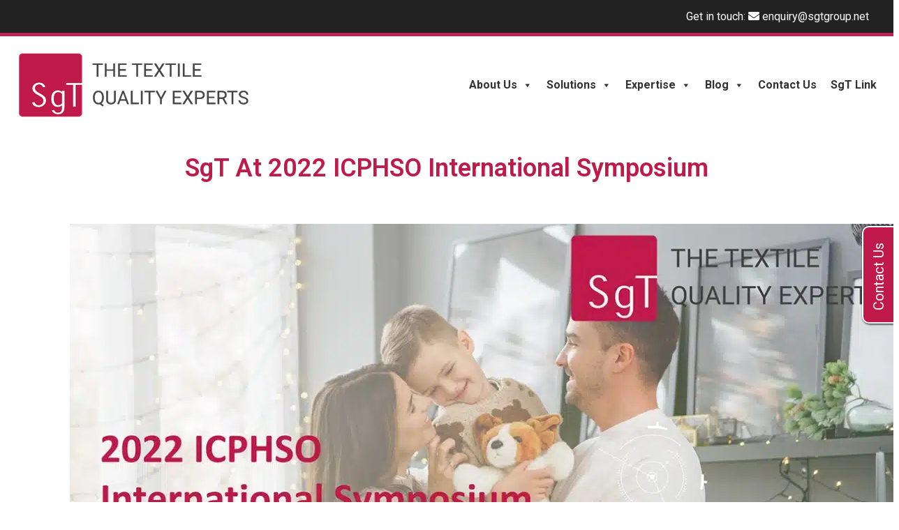

--- FILE ---
content_type: text/css; charset=UTF-8
request_url: https://www.sgtgroup.net/wp-content/themes/twentytwentyone/assets/css/custom-style.css?ver=1769223619
body_size: 3105
content:
body {
	background-color:#fff;
	font-size:16px;
}

/* .page-template-template-single-service span , .page-template-template-single-service li , .page-template-template-single-service p {
	font-size:16px !important;
	font-family:'roboto' !important;
} */


.page-template-template-single-service {
	font-size:16px;
}

.about_us_testimonials{
	text-align:center;
}

.request_btn{
	background-color: #bf1a49 !important;
    color: #fff !important;
}
.request_btn:hover{
	color: #fff !important;
}

li::marker {color: #bf1a49;}

.elementskit-entry-header .entry-title{
	font-family: var( --e-global-typography-primary-font-family ), Sans-serif !important;
    font-weight: var( --e-global-typography-primary-font-weight ) !important;
}

.elementskit-entry-header .entry-title a{
	color: #BF1A49 !important;
}

.elementskit-post-footer p{
	font-family: var( --e-global-typography-text-font-family ), Sans-serif !important;
}

.singular .entry-title{
	font-size: 36px !important;
	font-family: var( --e-global-typography-primary-font-family ), Sans-serif;
    font-weight: var( --e-global-typography-primary-font-weight );
	text-transform:capitalize;
	text-align:center;
	color: #BF1A49 !important;
}

.post-template-default .entry-content p{
	font-family: var( --e-global-typography-text-font-family ), Sans-serif !important;
    font-size: var( --e-global-typography-text-font-size ) !important;
    font-weight: var( --e-global-typography-text-font-weight ) !important;
	color: var( --e-global-color-text ) !important;
	max-width: 80% !important;
	margin-right:auto !important;
}
.post-template-default .entry-content p span{
	font-family: var( --e-global-typography-text-font-family ), Sans-serif !important;
    font-size: var( --e-global-typography-text-font-size ) !important;
    font-weight: var( --e-global-typography-text-font-weight ) !important;
	color: var( --e-global-color-text ) !important;
	margin-right:auto !important;
}

.post-template-default .entry-content h1{
	margin:auto !important;
	max-width: 80% !important;
}

.post-template-default .entry-content p span > strong{
	color: #BF1A49 !important;
}

.post-template-default .entry-content ul{
	margin:auto !important;
	max-width: 80% !important;
	font-family: var( --e-global-typography-text-font-family ), Sans-serif !important;
    font-size: var( --e-global-typography-text-font-size ) !important;
    font-weight: var( --e-global-typography-text-font-weight ) !important;
	color: var( --e-global-color-text ) !important;
}

.post-template-default .entry-content li{
	font-family: var( --e-global-typography-text-font-family ), Sans-serif !important;
    font-size: var( --e-global-typography-text-font-size ) !important;
    font-weight: var( --e-global-typography-text-font-weight ) !important;
	color: var( --e-global-color-text ) !important;
}
.post-template-default .entry-content li span{
	font-family: var( --e-global-typography-text-font-family ), Sans-serif !important;
    font-size: var( --e-global-typography-text-font-size ) !important;
    font-weight: var( --e-global-typography-text-font-weight ) !important;
	color: var( --e-global-color-text ) !important;
}

.home_expertise .home_exp_box_text {
    position: absolute;
    bottom: 50px;
    width: 100%;
	padding:1em;
}



.home_expertise .elementor-widget-image {margin-bottom:0px !important;}

.home_expertise .home_custom_width_33 {
	width:33% !important;
	margin:auto;
}

.home_exp_box_text a {
	color: #fff;
    text-decoration: underline !important;
}

.testimonials_section .ekit-wid-con .elementskit-testimonial_card {
	display:grid;
	padding:0px 100px;
	align-content:center;
	max-height:600px;
	min-height:600px;
}

.position{
	display: flex;
    float: left;
}
.text_position{
	width: 65%;
    float: right;
	padding: 25px 0 25px 0;
}


.zf-checkBoxType:after {
    left: 4px !important;
    top: 0 !important;
}


.zf-checkBoxType{
	height: 21px !important;
}
.zf-checkChoice{
	padding-left:5px !important;
}

.form_container{
  border-radius: 5px;
  padding: 5%;
}

.form_section{
	margin: 0px;
	clear: both;
}

.center ul{
	padding-left:0;
}

.form_input{
	width:100%;
}

.form_grid{
	display: grid;
    grid-template-columns: 1fr 1fr 1fr;
    padding-right: 4px;
    column-gap: 1.6%;
    padding-left: 12px;
    row-gap: 15px;
}

.form_field_width {
    width: 48%;
	display: block;
    float: left;
    margin: 1% 0 1% 1.6%;
}

.form_field_width ul{
	padding-left:0;
}

.wpcf7-list-item {
    margin: 0.5em 0 5px 1em !important;
}

.zf-important
{
	color: #BF1A49;
}

.zf-submitColor{
	background-color: #BF1A49 !important;
}

.terms{
	text-align:center;
}

select {
    /* padding: 10px 0px 10px 10px; */
    width: 100% !important;
}

@media only screen and (max-width: 479px)
.col_form.span_1_of_3 {
    width: 99% !important;
}


/* ========= mega menu / Menu CSS============= */
#ekit-megamenu-main-menu .elementskit-navbar-nav .elementskit-submenu-panel li a:hover {
	color:#fff; 
	background-color:#BE2355 !important;
}
.mega-sub-menu .menu ul a:hover{
	color:#BE2355 !important; 
}


.footer_list li a::before {
    content: "\F054";
    font-size: 16px;
    color: #bf1a49;
    font-family: 'Font Awesome 5 Free';
    padding-right: 0.5em;
}

.service_menu    {
	box-shadow: 0 10px 30px 0 rgb(45 45 45 / 20%);
	border: 1px solid #dadada;
}

#mega-menu-item-72 .sub-menu-toggle{
	display: none;
}

.elementskit-megamenu-panel {top:100px;}

.elementor-accordion .elementor-accordion-item .elementor-tab-title.elementor-active{
	background-color: #BF1A49 !important;
}
.elementor-accordion .elementor-tab-title.elementor-active .elementor-accordion-title{
	color: #fff;
}

.elementor-accordion .elementor-tab-title.elementor-active .elementor-accordion-icon.elementor-accordion-icon-left{
	color: #fff;
}


/* ============== CSS hover effects ============ */

.home_expertise .elementor-widget-wrap {transition:.5s;}

.home_expertise .elementor-element:hover .elementor-widget-wrap {
  /*  transform: rotate3d(1, 1, 0, 45deg);
    box-shadow: -20px 20px 10px -5px #00000091; */
	margin: 2em;
}



.home_expertise .elementor-element .elementor-widget-container {
	overflow:hidden;
}

.home_expertise .elementor-element .elementor-widget-wrap img {
	transition:.5s;
}

.home_expertise {
	background-color:#bf1a49;
}


.home_expertise .elementor-element:hover .elementor-widget-wrap img {
	transform:scale(1.2);
}

.home_expertise .elementor-element .home_exp_box_text {
	background-color:transparent;
	transition:.5s;
}

.home_expertise .elementor-element:hover .home_exp_box_text {
	background-color: #bf1a4980;
}


.hover_btn_style .elementor-widget-container a:hover {
    background-color: #000 !important;
    box-shadow: 5px 5px 0px 0px #c01f54;
}

/* ====================== Animations ==================== */

#home_solution .elementor-icon-box-icon i {
	animation:icon_move 8s linear infinite;
}

@keyframes icon_move {
	0% {transform: rotateY(0deg);}
	50% {transform: rotateY(360deg);}
	100% {transform: rotateY(0deg);} 
}

/* ============ Single Service Template ================ */


.section_600 {
	min-height: 600px;
}

.sgt_bg_purple_light {
	background-color:#bf1a4980;
}

body .sgt_text_white {
	color: #fff;
}

.sgt_page_title {
	font-size: 48px;
	font-family: inherit;	
	font-weight: 700;
}

.sgt_text_center {
	text-align: center;
}

.sgt_pad_tb_50 {
	padding: 50px 0;
}

.sgt_pad_b_50 {
	padding-bottom: 50px;
}

.sgt_verticle_align {
	display: grid;
	align-content: center;
}

.sgt_parallax_bg {
	background-attachment: fixed;
	background-size: cover;
	background-position: center;
}

.sgt_cover_bg {
	background-size: cover;
	background-position: center;
}

.sgt_section_title {
	font-size: 2rem;
    color: #bf1a49;
    font-weight: 600;
}



.sgt_container {
	width: 80%;
	margin: auto;
}

.sgt_row {
	display: flex;
	flex-wrap: wrap;
}

.sgt_col_6 {
	width: 50%;
	padding: 0 10px;
	margin: auto;
}

.sgt_col_4 {
	width: 33%;
	margin: auto;
}

.sgt_col_12 {
	width: 100%;
	padding: 0 10px;
	margin: auto;
}

.sgt_image_fluid {
	width: 100%;
}

.sgt_col_3 {
	width: 25%;
	margin: auto;
	padding: 0 10px;
}

.icon_box_btm_col {
	border:none;
    border-radius: 5px;
    padding: 1em 2em;
    min-height: 500px;
	margin-bottom:2em;
  	transition:.5s;
}
.icon_btm_desc{
	text-align:center;
}

/* .icon_box_btm_col:hover {
    background-color: #c01f54;
    color: #fff;
    transform: scale(.9);
} */

.icon_box_btm_col:hover li::marker {color:#fff;}

.icon_btm_style {  
	width: 100px;
    height: 100px;
    background-color: #fff;
    margin: 1em auto;
    border-radius: 50%;
  	padding:.5em;
  	transition:.5s;
}

.icon_btm_style .expertise_icon {
	width:100%;
}

.text_color{
	color:#BF2455;
}

/*.icon_btm_style .expertise_icon {
	animation:icon_style 8s linear infinite;
}

@keyframes icon_style {
	0% {transform: rotateY(0deg);}
	50% {transform: rotateY(360deg);}
	100% {transform: rotateY(0deg);} 
}*/

.align_center {
	text-align:center;
}

.icon_top_subtitle p {font-weight:600;}

.mega-sub-menu .menu ul a {
	color:#666;
}

.page-id-2129 .above_footer_content , .home .above_footer_content  {
	display:none;
}

.page-id-1038 .elementskit-post-footer p {
	font-size:16px !important;
	color:#000 !important;
	
}

.page-id-1038 .elementskit-post-footer p .more-link {
	display: block;
    margin-top: 1em;
    background-color: #bf1a49;
    width: fit-content;
    padding: 0.5em 1em;
    border-radius: 5px;
    color: #fff;
}
/* ============= Sticky button ========= */
.feedback-btn {
    position: fixed;
    width: 45px;
    height: 140px;
    background: #BF1A49;
    top: 45%;
    right: 0;
    border-left: 2px solid #fff;
    border-top: 2px solid #fff;
    border-bottom: 2px solid #fff;
    box-shadow: 1px 1px 3px #000;
    border-top-left-radius: 10px;
    border-bottom-left-radius: 10px;
    cursor: pointer;
    transition: 0.2s ease-out;
	z-index:999;
}

.feedback-btn:hover {
	width: 50px;
}

.feedback-txt {
    transform: rotate(-90deg);
    -webkit-transform: rotate(-90deg);
    -ms-transform: rotate(-90deg);
    position: relative;
    right: 32px;
    width: 107px;
    top: 48px;
    color: #fff;
    transition: 0.2s ease-out;
	font-size: var(--global--font-size-base) !important;
}

.feedback-btn:hover .feedback-txt {
	right:35px;
}

#menu-sustainability-services , #menu-technical-advisory , #menu-textile-laboratory-testing, #menu-quality-control, #menu-quality-audit-solutions, #menu-innovative-solutions{
	padding-left: 0;
    
}

#mega-menu-wrap-max_mega_menu_1 #mega-menu-item-72 .sgt_main_submenu {
	list-style:none;
}

#mega-menu-wrap-max_mega_menu_1 #mega-menu-item-72 .sgt_main_submenu > a {
	color: #bf2355 !important;
    text-transform: uppercase;
	font-weight: 700;
	font-size: 13px;
}

.page-id-1038 .ekit-wid-con .elementskit-blog-block-post {
	margin-bottom:40px;
}

.page-id-1038 .ekit-wid-con .elementskit-blog-block-post .elementskit-entry-thumb>img {
	min-height:450px;
	max-height:450px;
	object-fit:cover;
}

.post-template-default .post-navigation .post-title {
	font-size: 16px;
    color: #c01f54;
}

.post-template-default .entry-content > *:not(.alignwide):not(.alignfull):not(.alignleft):not(.alignright):not(.wp-block-separator):not(.woocommerce) {
	max-width:80%;
}

.post-template-default .post .entry-footer{
	max-width:80%;
}

.blog_contact {
	background-color: #c01f54;
    width: max-content;
    padding: 5px 30px;
    border-radius: 8px;
    color: #fff;
    font-size: 26px;
    margin: 1em auto;
	display:block;
	text-decoration:none;
	transition:.5s;
}

.blog_contact:hover {
	background-color: #e62263;
}

/* ============= Mobile CSS ========= */

@media only screen and (max-width: 479px) {
	#home_testimonial .ekit-wid-con .elementskit-testimonial_card {padding:1em;}
	
	#home_testimonial .ekit-wid-con .elementskit-testimonial_card p {font-size:14px;}
	
	.home_expertise .home_custom_width_33 {
	width:100% !important;
	margin:auto;
	}
		.text_position{
			  width: 100%;
              padding: 20px 0 20px 0;
		}
   .mega-menu.max-mega-menu.mega-menu-horizontal{
		margin-top:20px !important;
	}
	
	.sgt_col_6 {
	width: 100%;
	padding: 0;
	margin: auto;
}
	.icon_box_btm_col{
		min-height:auto;
		padding:1em;
	}
	.sgt_col_3{
	width: 100%;
	padding: 0;
	margin: auto;
	}
	
	.form_field_width {
    width: 100%;
    display: block;
    float: left;
    margin: 0;
}
	.form_grid {
    display: grid;
    grid-template-columns: 1fr;
	padding:0 !important;
	row-gap: 0 !important;
}

}

/* Zoho form CSS */

.blog_side_form form {
	padding: 1em;
    background-color: #F6F6F6;
    color: #222;
	border-radius: 5px;
	margin: 5px;
}

.blog_side_form form input , .blog_side_form form select {
	margin-bottom:1em;
	padding: 0.5em;
    font-size: 16px;
	background-color: transparent;
    border: none;
    border-bottom: 2px solid #ddd;
    color: #000;
	width: 100%;
}

.blog_side_form form button {
    display: block;
    text-align: center;
    margin: auto;
    background-color: var( --e-global-color-accent ) !important;
    border-radius: 5px;
    text-transform: capitalize;
    text-decoration: none;
    width: 70%;
    padding: 10px 20px;
    font-size: 16px;
	text-transform: inherit;
}

.blog_side_form form button:hover {
	border-color:var( --e-global-color-accent );
	color:#fff;
}

.blog_side_form form button em {
	font-style:normal;
	
}

.blog_side_form form label {
    font-weight: 600;
}

.blog_side_form form ul {
	padding-left:0;
	list-style:none;
}
.blog_side_form form ul h2{
	font-size: 24px;
    line-height: 30px;
    margin-bottom: 1em;
	
}

.blog_side_form form ul em {
	font-style:normal;
}

/*form css*/

.form_box{
  background-color: #bf1a4926;
  padding: 20px;
  display: table-cell;
  background-color:#ffe5ed;
  width:80%;
  border-radius:0;
}
.form_box_contact{
  background-color: #bf1a4926;
  padding: 20px;
  display: table-cell;
  background-color:#f6f6f6;
  width:80%;
  border-radius:0;
}

.form_image{
	display: table-cell;
	width: auto;
	background-size: cover;
/*	background-position: 50% 50%; */
	background-position: 50% 50%;
	max-width:20%;
	background-image: url(http://www.sgtgroup.net/wp-content/uploads/2022/09/Join_SgT.jpg);
}

.star_color {
	color: #B72329;
}
.col_form.span_1_of_3 {
    width: 47.33%;
}

.col_form {
    display: block;
    float: left;
    margin: 0.5% 0 0.5% 0.5%;
;
}

.section_form {
    clear: both;
    padding: 0px;
    margin: 3% 5%;
}
.group_form {
    zoom: 1;
}
.center {
    text-align: center;
}

.col_form.span_1_of_3.right{
	margin-right: 4.2%;
}

.col_form.span_1_of_3.left{
	margin-left: 4.5px;
}

.form_button{
    font-family: "Roboto", Sans-serif;
    font-size: 16px !important;
    font-weight: 400 !important;
    fill: var( --e-global-color-3a3231b );
    color: #fff !important;
    background-color: var( --e-global-color-primary ) !important;
    border-radius: 5px 5px 5px 5px !important;
    padding: 14px 20px 14px 20px !important;
}

.form_box{
  background-color: #bf1a4926;
  padding: 20px;
  display: table-cell;
  background-color:#ffe5ed;
  width:80%;
  border-radius:0;
}

@media only screen and (max-width: 479px){
.col_form.span_1_of_3 {
    width: 99% !important;
}
.form_box{
	display: block;
	width:100%
}



